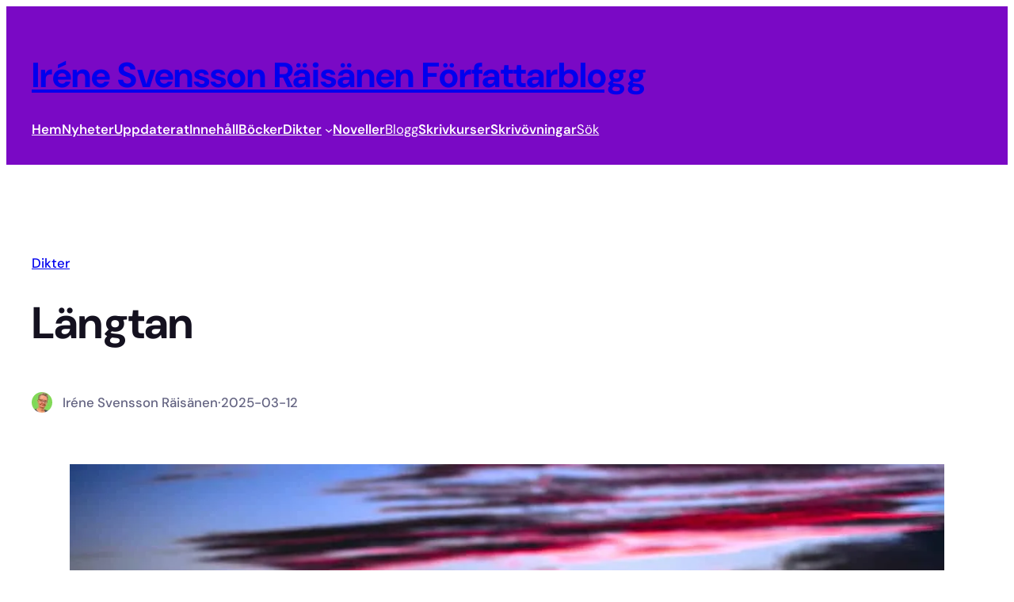

--- FILE ---
content_type: text/css; charset=UTF-8
request_url: https://poeten.se/wp-content/cache/min/1/wp-content/plugins/ollie-pro/inc/extensions/build/style-index.css?ver=1769159402
body_size: 1433
content:
@media(max-width:781px){.wp-block-column[style*="--order-mobile"]{order:var(--order-mobile,0)}.wp-block-columns>.wp-block-column:not([style*="--order-mobile"]){order:999}}.wp-block-column.is-linked,.wp-block-cover.is-linked,.wp-block-group.is-linked{cursor:pointer!important;position:relative}.wp-block-column.is-linked:hover,.wp-block-cover.is-linked:hover,.wp-block-group.is-linked:hover{cursor:pointer}.wp-block-column.is-linked .ollie-group-link,.wp-block-cover.is-linked .ollie-group-link,.wp-block-group.is-linked .ollie-group-link{height:1px;margin:-1px;overflow:hidden;padding:0;position:absolute!important;width:1px;clip:rect(0,0,0,0);border:0;pointer-events:none;text-decoration:none;white-space:nowrap}.wp-block-group[data-sticky-on-scroll-up=true]{transition:transform .3s cubic-bezier(.4,0,.2,1)}.wp-block-group[data-sticky-on-scroll-up=true].is-sticky-hidden{transform:translateY(calc(-100% - var(--sticky-full-offset, 0px)))}.wp-block-group[data-sticky-on-scroll-up=true].is-sticky-active{transform:translateY(0)}.wp-block-group[data-sticky-on-scroll-up=true]:has(.has-modal-open){transform:none;transition:none}@media(max-width:600px){.wp-block-group.ollie-row-stack{flex-direction:column!important}.wp-block-group.ollie-row-stack>*{max-width:none!important;width:100%!important}}.has-hover__color:not(.wp-block-button){transition:color var(--hover-transition-duration,.2s) var(--hover-transition-timing,ease)}.has-hover__color:not(.wp-block-button):hover{color:var(--hover-color)!important}.has-hover__background-color:not(.wp-block-button){transition:background-color var(--hover-transition-duration,.2s) var(--hover-transition-timing,ease)}.has-hover__background-color:not(.wp-block-button):hover{background-color:var(--hover-background-color)!important}.has-hover__border-color:not(.wp-block-button){transition:border-color var(--hover-transition-duration,.2s) var(--hover-transition-timing,ease)}.has-hover__border-color:not(.wp-block-button):hover{border-color:var(--hover-border-color)!important}.has-hover__color.has-hover__background-color:not(.wp-block-button){transition:color var(--hover-transition-duration,.2s) var(--hover-transition-timing,ease),background-color var(--hover-transition-duration,.2s) var(--hover-transition-timing,ease)}.has-hover__color.has-hover__border-color:not(.wp-block-button){transition:color var(--hover-transition-duration,.2s) var(--hover-transition-timing,ease),border-color var(--hover-transition-duration,.2s) var(--hover-transition-timing,ease)}.has-hover__background-color.has-hover__border-color:not(.wp-block-button){transition:background-color var(--hover-transition-duration,.2s) var(--hover-transition-timing,ease),border-color var(--hover-transition-duration,.2s) var(--hover-transition-timing,ease)}.has-hover__color.has-hover__background-color.has-hover__border-color:not(.wp-block-button){transition:color var(--hover-transition-duration,.2s) var(--hover-transition-timing,ease),background-color var(--hover-transition-duration,.2s) var(--hover-transition-timing,ease),border-color var(--hover-transition-duration,.2s) var(--hover-transition-timing,ease)}.wp-block-button.has-hover__color .wp-element-button{transition:color var(--hover-transition-duration,.2s) var(--hover-transition-timing,ease)}.wp-block-button.has-hover__color:hover .wp-element-button{color:var(--hover-color)!important}.wp-block-button.has-hover__background-color .wp-element-button{transition:background-color var(--hover-transition-duration,.2s) var(--hover-transition-timing,ease)}.wp-block-button.has-hover__background-color:hover .wp-element-button{background-color:var(--hover-background-color)!important}.wp-block-button.has-hover__border-color .wp-element-button{transition:border-color var(--hover-transition-duration,.2s) var(--hover-transition-timing,ease)}.wp-block-button.has-hover__border-color:hover .wp-element-button{border-color:var(--hover-border-color)!important}.wp-block-button.has-hover__color.has-hover__background-color .wp-element-button{transition:color var(--hover-transition-duration,.2s) var(--hover-transition-timing,ease),background-color var(--hover-transition-duration,.2s) var(--hover-transition-timing,ease)}.wp-block-button.has-hover__color.has-hover__border-color .wp-element-button{transition:color var(--hover-transition-duration,.2s) var(--hover-transition-timing,ease),border-color var(--hover-transition-duration,.2s) var(--hover-transition-timing,ease)}.wp-block-button.has-hover__background-color.has-hover__border-color .wp-element-button{transition:background-color var(--hover-transition-duration,.2s) var(--hover-transition-timing,ease),border-color var(--hover-transition-duration,.2s) var(--hover-transition-timing,ease)}.wp-block-button.has-hover__color.has-hover__background-color.has-hover__border-color .wp-element-button{transition:color var(--hover-transition-duration,.2s) var(--hover-transition-timing,ease),background-color var(--hover-transition-duration,.2s) var(--hover-transition-timing,ease),border-color var(--hover-transition-duration,.2s) var(--hover-transition-timing,ease)}.ollie-animate-scaleOnHover.has-hover__color:not(.wp-block-button){transition:transform var(--hover-transition-duration,.2s) var(--hover-transition-timing,ease),color var(--hover-transition-duration,.2s) var(--hover-transition-timing,ease)}.ollie-animate-scaleOnHover.has-hover__background-color:not(.wp-block-button){transition:transform var(--hover-transition-duration,.2s) var(--hover-transition-timing,ease),background-color var(--hover-transition-duration,.2s) var(--hover-transition-timing,ease)}.ollie-animate-scaleOnHover.has-hover__border-color:not(.wp-block-button){transition:transform var(--hover-transition-duration,.2s) var(--hover-transition-timing,ease),border-color var(--hover-transition-duration,.2s) var(--hover-transition-timing,ease)}.ollie-animate-scaleOnHover.has-hover__color.has-hover__background-color:not(.wp-block-button){transition:transform var(--hover-transition-duration,.2s) var(--hover-transition-timing,ease),color var(--hover-transition-duration,.2s) var(--hover-transition-timing,ease),background-color var(--hover-transition-duration,.2s) var(--hover-transition-timing,ease)}.ollie-animate-scaleOnHover.has-hover__color.has-hover__border-color:not(.wp-block-button){transition:transform var(--hover-transition-duration,.2s) var(--hover-transition-timing,ease),color var(--hover-transition-duration,.2s) var(--hover-transition-timing,ease),border-color var(--hover-transition-duration,.2s) var(--hover-transition-timing,ease)}.ollie-animate-scaleOnHover.has-hover__background-color.has-hover__border-color:not(.wp-block-button){transition:transform var(--hover-transition-duration,.2s) var(--hover-transition-timing,ease),background-color var(--hover-transition-duration,.2s) var(--hover-transition-timing,ease),border-color var(--hover-transition-duration,.2s) var(--hover-transition-timing,ease)}.ollie-animate-scaleOnHover.has-hover__color.has-hover__background-color.has-hover__border-color:not(.wp-block-button){transition:transform var(--hover-transition-duration,.2s) var(--hover-transition-timing,ease),color var(--hover-transition-duration,.2s) var(--hover-transition-timing,ease),background-color var(--hover-transition-duration,.2s) var(--hover-transition-timing,ease),border-color var(--hover-transition-duration,.2s) var(--hover-transition-timing,ease)}.wp-block-button.ollie-animate-scaleOnHover.has-hover__color .wp-element-button{transition:transform var(--hover-transition-duration,.2s) var(--hover-transition-timing,ease),color var(--hover-transition-duration,.2s) var(--hover-transition-timing,ease)}.wp-block-button.ollie-animate-scaleOnHover.has-hover__background-color .wp-element-button{transition:transform var(--hover-transition-duration,.2s) var(--hover-transition-timing,ease),background-color var(--hover-transition-duration,.2s) var(--hover-transition-timing,ease)}.wp-block-button.ollie-animate-scaleOnHover.has-hover__border-color .wp-element-button{transition:transform var(--hover-transition-duration,.2s) var(--hover-transition-timing,ease),border-color var(--hover-transition-duration,.2s) var(--hover-transition-timing,ease)}.wp-block-button.ollie-animate-scaleOnHover.has-hover__color.has-hover__background-color .wp-element-button{transition:transform var(--hover-transition-duration,.2s) var(--hover-transition-timing,ease),color var(--hover-transition-duration,.2s) var(--hover-transition-timing,ease),background-color var(--hover-transition-duration,.2s) var(--hover-transition-timing,ease)}.wp-block-button.ollie-animate-scaleOnHover.has-hover__color.has-hover__border-color .wp-element-button{transition:transform var(--hover-transition-duration,.2s) var(--hover-transition-timing,ease),color var(--hover-transition-duration,.2s) var(--hover-transition-timing,ease),border-color var(--hover-transition-duration,.2s) var(--hover-transition-timing,ease)}.wp-block-button.ollie-animate-scaleOnHover.has-hover__background-color.has-hover__border-color .wp-element-button{transition:transform var(--hover-transition-duration,.2s) var(--hover-transition-timing,ease),background-color var(--hover-transition-duration,.2s) var(--hover-transition-timing,ease),border-color var(--hover-transition-duration,.2s) var(--hover-transition-timing,ease)}.wp-block-button.ollie-animate-scaleOnHover.has-hover__color.has-hover__background-color.has-hover__border-color .wp-element-button{transition:transform var(--hover-transition-duration,.2s) var(--hover-transition-timing,ease),color var(--hover-transition-duration,.2s) var(--hover-transition-timing,ease),background-color var(--hover-transition-duration,.2s) var(--hover-transition-timing,ease),border-color var(--hover-transition-duration,.2s) var(--hover-transition-timing,ease)}.wp-block-button[class*=has-icon__] .wp-block-button__link{align-items:center;display:flex;gap:.5em}.wp-block-button[class*=has-icon__] .wp-block-button__link span{line-height:0}.wp-block-button[class*=has-icon__] .wp-block-button__link svg{color:currentColor;fill:currentColor;flex-shrink:0}.is-content-justification-center .wp-block-button[class*=has-icon__] .wp-block-button__link{justify-content:center}.is-content-justification-right .wp-block-button[class*=has-icon__] .wp-block-button__link{justify-content:flex-end}.is-content-justification-left .wp-block-button[class*=has-icon__] .wp-block-button__link{justify-content:flex-start}.is-content-justification-space-between .wp-block-button[class*=has-icon__] .wp-block-button__link{justify-content:space-between}.wp-block-button[class*=has-icon__][class*=has-icon__] svg{height:1.2em;width:1.2em}.has-hover-decoration,.has-hover-decoration a{transition:-webkit-text-decoration .2s ease;transition:text-decoration .2s ease;transition:text-decoration .2s ease,-webkit-text-decoration .2s ease}.ollie-animate{--animation-duration:1s;--animation-delay:0s;--animation-distance:30px;--animation-scale:1.05}.ollie-animate:not(.ollie-animate-on-scroll){backface-visibility:hidden;transform:translateZ(0);will-change:transform,opacity}@keyframes ollieAnimateFadeIn{0%{opacity:0}to{opacity:1}}@keyframes ollieAnimateFadeInUp{0%{opacity:0;transform:translateY(var(--animation-distance))}to{opacity:1;transform:translateY(0)}}@keyframes ollieAnimateFadeInDown{0%{opacity:0;transform:translateY(calc(var(--animation-distance)*-1))}to{opacity:1;transform:translateY(0)}}@keyframes ollieAnimateFadeInLeft{0%{opacity:0;transform:translateX(var(--animation-distance))}to{opacity:1;transform:translateX(0)}}@keyframes ollieAnimateFadeInRight{0%{opacity:0;transform:translateX(calc(var(--animation-distance)*-1))}to{opacity:1;transform:translateX(0)}}@keyframes ollieAnimateZoomIn{0%{opacity:0;transform:scale(calc(2 - var(--animation-scale)))}to{opacity:1;transform:scale(1)}}@keyframes ollieAnimatePulse{0%{transform:scaleX(1)}50%{transform:scale3d(var(--animation-scale),var(--animation-scale),var(--animation-scale))}to{transform:scaleX(1)}}.ollie-animate-scaleOnHover:not(.has-hover__color):not(.has-hover__background-color):not(.has-hover__border-color){transition:transform var(--animation-duration) ease}.ollie-animate-scaleOnHover{transform:scale(1);transform-origin:center center}.ollie-animate-scaleOnHover:hover{transform:scale(var(--animation-scale,1.05))}.ollie-animate:not(.ollie-animate-on-scroll):not(.ollie-animate-scaleOnHover){animation-fill-mode:both}.ollie-animate:not(.ollie-animate-on-scroll):not(.ollie-animate-scaleOnHover).ollie-animate-fadeIn{animation:ollieAnimateFadeIn var(--animation-duration) ease-out var(--animation-delay) both}.ollie-animate:not(.ollie-animate-on-scroll):not(.ollie-animate-scaleOnHover).ollie-animate-fadeInUp{animation:ollieAnimateFadeInUp var(--animation-duration) ease-out var(--animation-delay) both}.ollie-animate:not(.ollie-animate-on-scroll):not(.ollie-animate-scaleOnHover).ollie-animate-fadeInDown{animation:ollieAnimateFadeInDown var(--animation-duration) ease-out var(--animation-delay) both}.ollie-animate:not(.ollie-animate-on-scroll):not(.ollie-animate-scaleOnHover).ollie-animate-fadeInLeft{animation:ollieAnimateFadeInLeft var(--animation-duration) ease-out var(--animation-delay) both}.ollie-animate:not(.ollie-animate-on-scroll):not(.ollie-animate-scaleOnHover).ollie-animate-fadeInRight{animation:ollieAnimateFadeInRight var(--animation-duration) ease-out var(--animation-delay) both}.ollie-animate:not(.ollie-animate-on-scroll):not(.ollie-animate-scaleOnHover).ollie-animate-zoomIn{animation:ollieAnimateZoomIn var(--animation-duration) ease-out var(--animation-delay) both}.ollie-animate:not(.ollie-animate-on-scroll):not(.ollie-animate-scaleOnHover).ollie-animate-pulse{animation:ollieAnimatePulse var(--animation-duration) ease-in-out var(--animation-delay) both}.ollie-animate-on-scroll{opacity:0}.ollie-animate-on-scroll.ollie-animate-pulse{opacity:1}.ollie-animate-on-scroll.ollie-animate-ready{will-change:transform,opacity}.ollie-animate-on-scroll.ollie-animated{opacity:1;transition:opacity .1s ease-out}.ollie-animate-on-scroll.ollie-animated.ollie-animation-done{will-change:auto}.ollie-animate-on-scroll.ollie-animated.ollie-animate-fadeIn{animation:ollieAnimateFadeIn var(--animation-duration) ease-out var(--animation-delay) both}.ollie-animate-on-scroll.ollie-animated.ollie-animate-fadeInUp{animation:ollieAnimateFadeInUp var(--animation-duration) ease-out var(--animation-delay) both}.ollie-animate-on-scroll.ollie-animated.ollie-animate-fadeInDown{animation:ollieAnimateFadeInDown var(--animation-duration) ease-out var(--animation-delay) both}.ollie-animate-on-scroll.ollie-animated.ollie-animate-fadeInLeft{animation:ollieAnimateFadeInLeft var(--animation-duration) ease-out var(--animation-delay) both}.ollie-animate-on-scroll.ollie-animated.ollie-animate-fadeInRight{animation:ollieAnimateFadeInRight var(--animation-duration) ease-out var(--animation-delay) both}.ollie-animate-on-scroll.ollie-animated.ollie-animate-zoomIn{animation:ollieAnimateZoomIn var(--animation-duration) ease-out var(--animation-delay) both}.ollie-animate-on-scroll.ollie-animated.ollie-animate-pulse{animation:ollieAnimatePulse var(--animation-duration) ease-in-out var(--animation-delay) both}.ollie-animate-sequentially.ollie-animate{animation:none!important}.ollie-animate-sequentially.ollie-animate-on-scroll:not(.ollie-animated),.ollie-animate-sequentially:not(.ollie-animate-on-scroll){opacity:1!important;transform:none!important}@media(prefers-reduced-motion:no-preference){.ollie-animate-sequentially>:not(.ollie-animate){opacity:0}}.ollie-no-motion{animation:none!important;opacity:1!important;transform:none!important;transition:none!important}.wp-block-cover.has-expand-inside-contents{display:flex;flex-direction:column;height:100%}.wp-block-cover.has-expand-inside-contents .wp-block-cover__inner-container{height:100%}.wp-block-cover.has-expand-inside-contents.has-aspect-ratio{height:auto}